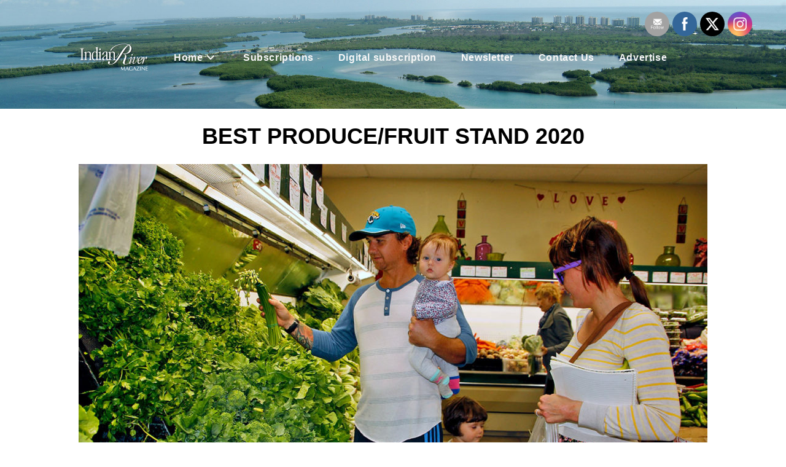

--- FILE ---
content_type: text/html; charset=utf-8
request_url: https://www.google.com/recaptcha/api2/aframe
body_size: -86
content:
<!DOCTYPE HTML><html><head><meta http-equiv="content-type" content="text/html; charset=UTF-8"></head><body><script nonce="yIPlMpRZl-C5t69gu5lzqg">/** Anti-fraud and anti-abuse applications only. See google.com/recaptcha */ try{var clients={'sodar':'https://pagead2.googlesyndication.com/pagead/sodar?'};window.addEventListener("message",function(a){try{if(a.source===window.parent){var b=JSON.parse(a.data);var c=clients[b['id']];if(c){var d=document.createElement('img');d.src=c+b['params']+'&rc='+(localStorage.getItem("rc::a")?sessionStorage.getItem("rc::b"):"");window.document.body.appendChild(d);sessionStorage.setItem("rc::e",parseInt(sessionStorage.getItem("rc::e")||0)+1);localStorage.setItem("rc::h",'1769286864967');}}}catch(b){}});window.parent.postMessage("_grecaptcha_ready", "*");}catch(b){}</script></body></html>

--- FILE ---
content_type: application/javascript; charset=utf-8
request_url: https://fundingchoicesmessages.google.com/f/AGSKWxVE2Ch_bZmgCsPoHFtoeozGRJ-ruXY0JdVE-jIiGiBbMPbWDGRCvoN-lItlPzCCzBvoUDuSv6ejAfigyxOGodPIyeXHqyhQzNrlI7bR67CcIxmhpkSOlG4-fRCNSBVJLiTLrQ8MmRIknR6CLG3MAUloKiDdFhAgGIv0w3AitlewlFBYggZUbmB75N7X/__adspace3./ad_lazyload._index_ad._mar_ad//adsatt.
body_size: -1289
content:
window['cada7b63-8ccd-4752-abc2-a3c4d5dcaa51'] = true;